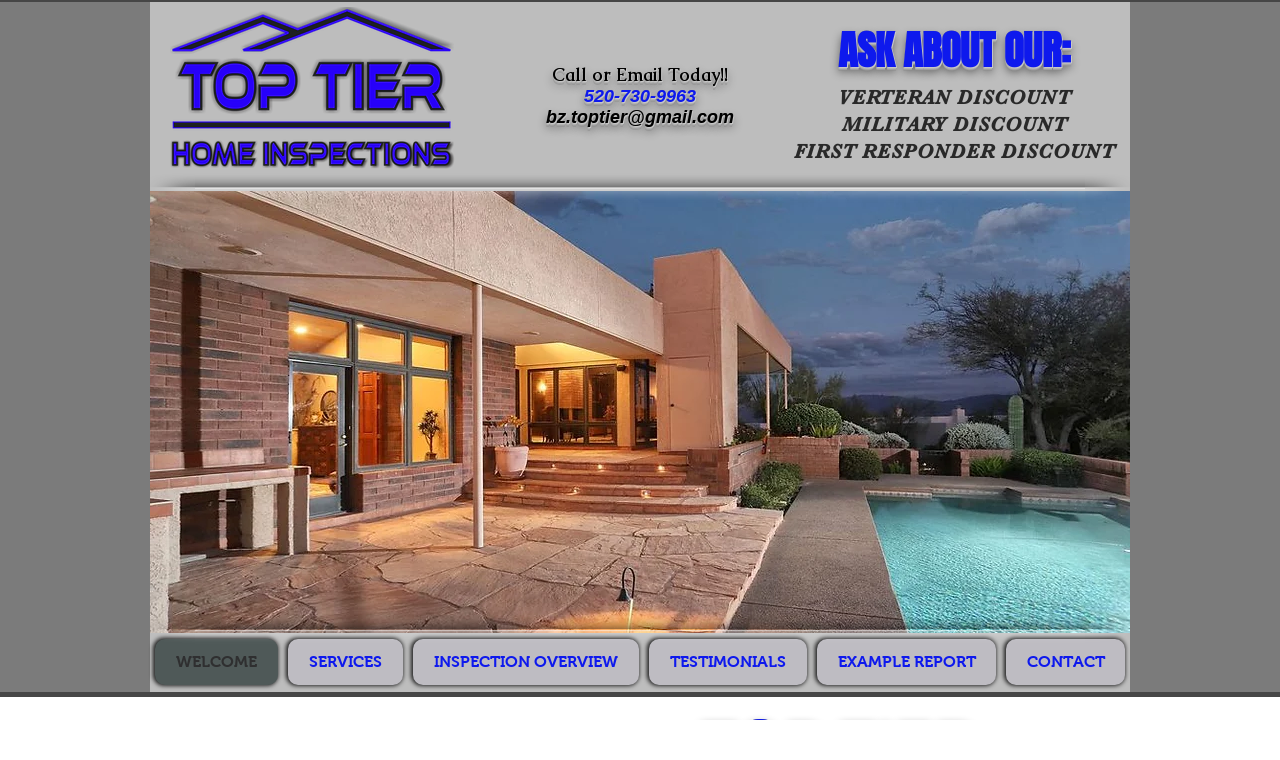

--- FILE ---
content_type: text/css; charset=utf-8
request_url: https://static.parastorage.com/services/santa/1.13152.0/node_modules/@wix/santa-galleries/target/StripShowcase/css/style.min.css
body_size: 1212
content:
#display .next,#display .prev,div.hoverscroll div.arrow,div.hoverscroll div.fixed-arrow{background-position:center;background-repeat:no-repeat}div.hoverscroll{position:relative}div.hoverscroll div.listcontainer{overflow:hidden}div.hoverscroll div.fixed-listcontainer{overflow:hidden;float:left}div.hoverscroll ul.list{list-style:none;margin:0;padding:0}div.hoverscroll ul.list li.item{display:block;padding:0}div.hoverscroll.horizontal ul.list li.item{float:left}div.hoverscroll.horizontal.rtl ul.list li.item{float:right}div.hoverscroll div.arrow{position:absolute;float:none;background-color:#ccc;opacity:.8;filter:alpha(opacity=80)}div.hoverscroll div.fixed-arrow{display:block;float:left;background-color:#ccc}div.hoverscroll div.arrow.left,div.hoverscroll div.arrow.right,div.hoverscroll div.fixed-arrow.left,div.hoverscroll div.fixed-arrow.right{top:0;width:40px;height:100%}div.hoverscroll div.arrow.left,div.hoverscroll div.fixed-arrow.left{left:0;background-image:url(gfx/arrow-left-small.png)}div.hoverscroll div.arrow.right,div.hoverscroll div.fixed-arrow.right{right:0;background-image:url(gfx/arrow-right-small.png)}div.hoverscroll div.arrow.bottom,div.hoverscroll div.arrow.top,div.hoverscroll div.fixed-arrow.bottom,div.hoverscroll div.fixed-arrow.top{left:0;width:100%;height:40px}div.hoverscroll div.arrow.top,div.hoverscroll div.fixed-arrow.top{top:0;background-image:url(gfx/arrow-up-small.png)}div.hoverscroll div.arrow.bottom,div.hoverscroll div.fixed-arrow.bottom{bottom:0;background-image:url(gfx/arrow-down-small.png)}a,abbr,acronym,address,applet,article,aside,audio,b,big,blockquote,body,canvas,caption,center,cite,code,dd,del,details,dfn,div,dl,dt,em,embed,fieldset,figcaption,figure,footer,form,h1,h2,h3,h4,h5,h6,header,hgroup,html,i,iframe,img,ins,kbd,label,legend,li,mark,menu,nav,object,ol,output,p,pre,q,ruby,s,samp,section,small,span,strike,strong,sub,summary,sup,table,tbody,td,tfoot,th,thead,time,tr,tt,u,ul,var,video{margin:0;padding:0;border:0;font:inherit;vertical-align:baseline}article,aside,details,figcaption,figure,footer,header,hgroup,menu,nav,section{display:block}body{line-height:1}ol,ul{list-style:none}blockquote,q{quotes:none}blockquote:after,blockquote:before,q:after,q:before{content:'';content:none}table{border-collapse:collapse;border-spacing:0}@-webkit-keyframes imageAnimation{0%{-less-vendorify:auto;-o-animation-timing-function:ease-in;-ms-animation-timing-function:ease-in;-moz-animation-timing-function:ease-in;-webkit-animation-timing-function:ease-in;animation-timing-function:ease-in}8%{-o-transform:scale(1.05);-ms-transform:scale(1.05);-moz-transform:scale(1.05);-webkit-transform:scale(1.05);transform:scale(1.05);-less-vendorify:auto;-o-animation-timing-function:ease-out;-ms-animation-timing-function:ease-out;-moz-animation-timing-function:ease-out;-webkit-animation-timing-function:ease-out;animation-timing-function:ease-out}17%,25%{-less-vendorify:auto;-o-transform:scale(1.1);-ms-transform:scale(1.1);-moz-transform:scale(1.1);-webkit-transform:scale(1.1);transform:scale(1.1)}}@-moz-keyframes imageAnimation{0%{-less-vendorify:auto;-o-animation-timing-function:ease-in;-ms-animation-timing-function:ease-in;-moz-animation-timing-function:ease-in;-webkit-animation-timing-function:ease-in;animation-timing-function:ease-in}8%{-o-transform:scale(1.05);-ms-transform:scale(1.05);-moz-transform:scale(1.05);-webkit-transform:scale(1.05);transform:scale(1.05);-less-vendorify:auto;-o-animation-timing-function:ease-out;-ms-animation-timing-function:ease-out;-moz-animation-timing-function:ease-out;-webkit-animation-timing-function:ease-out;animation-timing-function:ease-out}17%,25%{-less-vendorify:auto;-o-transform:scale(1.1);-ms-transform:scale(1.1);-moz-transform:scale(1.1);-webkit-transform:scale(1.1);transform:scale(1.1)}}@-o-keyframes imageAnimation{0%{-less-vendorify:auto;-o-animation-timing-function:ease-in;-ms-animation-timing-function:ease-in;-moz-animation-timing-function:ease-in;-webkit-animation-timing-function:ease-in;animation-timing-function:ease-in}8%{-o-transform:scale(1.05);-ms-transform:scale(1.05);-moz-transform:scale(1.05);-webkit-transform:scale(1.05);transform:scale(1.05);-less-vendorify:auto;-o-animation-timing-function:ease-out;-ms-animation-timing-function:ease-out;-moz-animation-timing-function:ease-out;-webkit-animation-timing-function:ease-out;animation-timing-function:ease-out}17%,25%{-less-vendorify:auto;-o-transform:scale(1.1);-ms-transform:scale(1.1);-moz-transform:scale(1.1);-webkit-transform:scale(1.1);transform:scale(1.1)}}@keyframes imageAnimation{0%{-less-vendorify:auto;-o-animation-timing-function:ease-in;-ms-animation-timing-function:ease-in;-moz-animation-timing-function:ease-in;-webkit-animation-timing-function:ease-in;animation-timing-function:ease-in}8%{-o-transform:scale(1.05);-ms-transform:scale(1.05);-moz-transform:scale(1.05);-webkit-transform:scale(1.05);transform:scale(1.05);-less-vendorify:auto;-o-animation-timing-function:ease-out;-ms-animation-timing-function:ease-out;-moz-animation-timing-function:ease-out;-webkit-animation-timing-function:ease-out;animation-timing-function:ease-out}17%,25%{-less-vendorify:auto;-o-transform:scale(1.1);-ms-transform:scale(1.1);-moz-transform:scale(1.1);-webkit-transform:scale(1.1);transform:scale(1.1)}}body,html{margin:0;padding:0;height:100%;width:100%}#viewport{width:100%;-less-vendorify:auto;-o-user-select:none;-ms-user-select:none;-moz-user-select:none;-webkit-user-select:none;user-select:none}*{-webkit-box-sizing:border-box;-moz-box-sizing:border-box;box-sizing:border-box}#viewport[data-animation=zoom] .filler{-webkit-animation:imageAnimation 36s infinite linear;animation:imageAnimation 36s infinite linear}#viewport[data-mode=editor][data-animation=zoom] .filler{-webkit-animation:none;animation:none}.item[data-transition=zoom] .filler{-webkit-animation:imageAnimation 36s infinite linear;animation:imageAnimation 36s infinite linear}#viewport[data-mode=editor] .item[data-transition=zoom] .filler{-webkit-animation:none;animation:none}#viewport[data-text-mode=descriptionOnly] .item .cycle-overlay .desc{margin-top:0}#viewport .item{position:relative}#viewport .item .filler,#viewport .item .overlay{position:absolute;top:0;left:0;right:0;bottom:0;-webkit-backface-visibility:hidden;z-index:0}#viewport .item .overlay{background-color:#fff;z-index:1;-less-vendorify:auto;-o-opacity:.5;-ms-opacity:.5;-moz-opacity:.5;-webkit-opacity:.5;opacity:.5}#viewport .item .cycle-overlay{position:absolute;bottom:0;width:100%;z-index:1;font-size:15px;padding:1.6ex 1.9ex 1.7ex}#viewport .item .title{font-weight:400;letter-spacing:1px;font-size:18px}#viewport .item .desc{margin-top:.7ex;font-size:13px;line-height:1.3}#viewport .item.cycle-pager-active .overlay,#viewport .item.cycle-slide-active .overlay{-less-vendorify:auto;-o-opacity:0;-ms-opacity:0;-moz-opacity:0;-webkit-opacity:0;opacity:0}#display,#thumbnails,#viewport .hoverscroll{margin:auto}#display{position:relative}#display #displayCycle{z-index:1}#display .next,#display .prev{z-index:2;position:absolute;width:39px;height:40px;top:50%;margin-top:-20px;background-color:rgba(0,0,0,.5)}#display .next:hover,#display .prev:hover{-less-vendorify:auto;-o-opacity:1;-ms-opacity:1;-moz-opacity:1;-webkit-opacity:1;opacity:1}#display .next{right:0}#display .next .inner{position:absolute;top:0;left:0;bottom:0;right:0;-webkit-mask:url(arrow-right.png) no-repeat center;-moz-mask:url(arrow-right.png) no-repeat center;-o-mask:url(arrow-right.png) no-repeat center;-ms-mask:url(arrow-right.png) no-repeat center;mask:url(arrow-right.png) no-repeat center}#display .prev{left:0}#display .prev .inner{position:absolute;top:0;left:0;bottom:0;right:0;-webkit-mask:url(arrow-left.png) no-repeat center;-moz-mask:url(arrow-left.png) no-repeat center;-o-mask:url(arrow-left.png) no-repeat center;-ms-mask:url(arrow-left.png) no-repeat center;mask:url(arrow-left.png) no-repeat center}.no-cssmasks .next .inner,.no-cssmasks .prev .inner{display:none}.no-cssmasks .prev{background:url(arrow-left.png) center no-repeat}.no-cssmasks .next{background:url(arrow-right.png) center no-repeat}.mobile-view #thumbnails{margin-left:10px;margin-right:10px;width:300px}.mobile-view #display .next .inner,.mobile-view #display .prev .inner,.mobile-view #display.active .next .inner,.mobile-view #display.active .prev .inner{display:none}.mobile-view #display .prev,.mobile-view #display.active .prev{background-image:url(arrows_mobile.png);background-color:transparent!important;background-position:left center}.mobile-view #display .next,.mobile-view #display.active .next{background-image:url(arrows_mobile.png);background-position:right center;background-color:transparent!important}.next,.prev{-o-opacity:0;-ms-opacity:0;-moz-opacity:0;-webkit-opacity:0;opacity:0;-less-vendorify:auto;-o-transition:opacity .3s;-ms-transition:opacity .3s;-moz-transition:opacity .3s;-webkit-transition:opacity .3s;transition:opacity .3s;cursor:pointer}.cycle-overlay{-o-opacity:0;-ms-opacity:0;-moz-opacity:0;-webkit-opacity:0;opacity:0;-less-vendorify:auto;-o-transition:opacity .3s;-ms-transition:opacity .3s;-moz-transition:opacity .3s;-webkit-transition:opacity .3s;transition:opacity .3s}#display.active .next,#display.active .prev,#viewport[data-mode=editor] .next,#viewport[data-mode=editor] .prev{-less-vendorify:auto;-o-opacity:.5;-ms-opacity:.5;-moz-opacity:.5;-webkit-opacity:.5;opacity:.5;transition-delay:.3s}#display.active .next:hover,#display.active .prev:hover,#viewport[data-mode=editor] .next:hover,#viewport[data-mode=editor] .prev:hover{transition-delay:0s;-less-vendorify:auto;-o-opacity:.8;-ms-opacity:.8;-moz-opacity:.8;-webkit-opacity:.8;opacity:.8}#display.active .cycle-overlay,#viewport[data-mode=editor] .cycle-overlay{-less-vendorify:auto;-o-opacity:1;-ms-opacity:1;-moz-opacity:1;-webkit-opacity:1;opacity:1}#thumbnails .thumb{margin-top:1px;margin-bottom:1px;position:relative;-less-vendorify:auto;-o-transition:opacity .3s,opacity .3s;-ms-transition:opacity .3s,opacity .3s;-moz-transition:opacity .3s,opacity .3s;-webkit-transition:opacity .3s,opacity .3s;transition:opacity .3s,opacity .3s}#thumbnails .thumb .overlay{position:absolute;top:0;left:0;right:0;bottom:0;display:block;background-color:#fff;-less-vendorify:auto;-o-opacity:.5;-ms-opacity:.5;-moz-opacity:.5;-webkit-opacity:.5;opacity:.5;border:1px solid transparent;box-shadow:1px 0 1px transparent}#thumbnails .thumb:hover{-less-vendorify:auto;-o-opacity:1;-ms-opacity:1;-moz-opacity:1;-webkit-opacity:1;opacity:1}#thumbnails .thumb:hover .overlay{cursor:pointer;border:1px solid grey}#thumbnails .thumb.current{-less-vendorify:auto;-o-opacity:1;-ms-opacity:1;-moz-opacity:1;-webkit-opacity:1;opacity:1;cursor:default}#viewport.marketingLandingPage .item.cycle-slide{transition:opacity .25s ease-in-out;-ms-filter:"progid:DXImageTransform.Microsoft.Alpha(Opacity=70)";filter:alpha(opacity=70);-moz-opacity:.7;-khtml-opacity:.7;opacity:.7}#viewport.marketingLandingPage .item.cycle-slide.active-slide-inner,#viewport.marketingLandingPage .item.cycle-slide.init-cycle-slide{-ms-filter:"progid:DXImageTransform.Microsoft.Alpha(Opacity=100)";filter:alpha(opacity=100);-moz-opacity:1;-khtml-opacity:1;opacity:1}